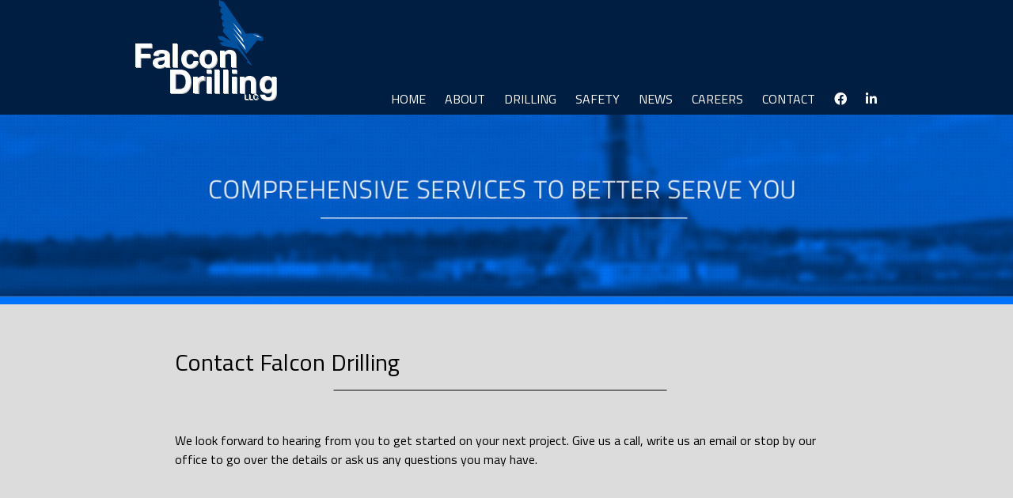

--- FILE ---
content_type: text/html; charset=UTF-8
request_url: http://www.falcondrilling.com/contact-falcon-drilling/
body_size: 5726
content:
<!DOCTYPE html>
<!--[if lt IE 7]> <html class="no-js ie6 oldie" lang="en"> <![endif]-->
<!--[if IE 7]>    <html class="no-js ie7 oldie" lang="en"> <![endif]-->
<!--[if IE 8]>    <html class="no-js ie8 oldie" lang="en"> <![endif]-->
<!--[if gt IE 8]><!--> <html class="no-js" lang="en"> <!--<![endif]-->
<head>

		<meta charset="UTF-8">
		<title>  Contact Falcon Drilling : Falcon Drilling</title>

		<link href="//www.google-analytics.com" rel="dns-prefetch">
        <link href="http://www.falcondrilling.com/wp-content/themes/falconwp/img/icons/favicon1.ico" rel="shortcut icon">
        <link href="http://www.falcondrilling.com/wp-content/themes/falconwp/img/icons/touch.png" rel="apple-touch-icon-precomposed">

		<link rel="preconnect" href="https://fonts.googleapis.com">
		<link rel="preconnect" href="https://fonts.gstatic.com" crossorigin>
		<link href="https://fonts.googleapis.com/css2?family=Titillium+Web:wght@300;400;700&display=swap" rel="stylesheet">
		
		<link rel="stylesheet" href="https://cdnjs.cloudflare.com/ajax/libs/font-awesome/6.2.0/css/all.min.css" integrity="sha512-xh6O/CkQoPOWDdYTDqeRdPCVd1SpvCA9XXcUnZS2FmJNp1coAFzvtCN9BmamE+4aHK8yyUHUSCcJHgXloTyT2A==" crossorigin="anonymous" referrerpolicy="no-referrer" />

		<meta http-equiv="X-UA-Compatible" content="IE=edge,chrome=1">
		<meta name="viewport" content="width=520">
		<meta name="description" content="A premier oil and gas drilling company serving the Northeast US">
		
		<link href="//maxcdn.bootstrapcdn.com/font-awesome/4.1.0/css/font-awesome.min.css" rel="stylesheet">

		
		
<!-- include jQuery library -->
<script type="text/javascript" src="http://ajax.googleapis.com/ajax/libs/jquery/1.5/jquery.min.js"></script>
<!-- include Cycle plugin -->
<script type="text/javascript" src="http://malsup.github.com/jquery.cycle.all.js"></script>

<link href="http://www.falcondrilling.com/wp-content/themes/falconwp/skeleton.css"  rel="stylesheet" type="text/css">
		<meta name='robots' content='max-image-preview:large' />
<link rel="alternate" title="oEmbed (JSON)" type="application/json+oembed" href="http://www.falcondrilling.com/wp-json/oembed/1.0/embed?url=http%3A%2F%2Fwww.falcondrilling.com%2Fcontact-falcon-drilling%2F" />
<link rel="alternate" title="oEmbed (XML)" type="text/xml+oembed" href="http://www.falcondrilling.com/wp-json/oembed/1.0/embed?url=http%3A%2F%2Fwww.falcondrilling.com%2Fcontact-falcon-drilling%2F&#038;format=xml" />
<style id='wp-img-auto-sizes-contain-inline-css' type='text/css'>
img:is([sizes=auto i],[sizes^="auto," i]){contain-intrinsic-size:3000px 1500px}
/*# sourceURL=wp-img-auto-sizes-contain-inline-css */
</style>
<style id='wp-emoji-styles-inline-css' type='text/css'>

	img.wp-smiley, img.emoji {
		display: inline !important;
		border: none !important;
		box-shadow: none !important;
		height: 1em !important;
		width: 1em !important;
		margin: 0 0.07em !important;
		vertical-align: -0.1em !important;
		background: none !important;
		padding: 0 !important;
	}
/*# sourceURL=wp-emoji-styles-inline-css */
</style>
<link rel='stylesheet' id='responsive-lightbox-swipebox-css' href='http://www.falcondrilling.com/wp-content/plugins/responsive-lightbox/assets/swipebox/swipebox.min.css?ver=1.5.2' media='all' />
<link rel='stylesheet' id='normalize-css' href='http://www.falcondrilling.com/wp-content/themes/falconwp/normalize.css?ver=1.0' media='all' />
<link rel='stylesheet' id='html5blank-css' href='http://www.falcondrilling.com/wp-content/themes/falconwp/style.css?ver=1.0' media='all' />
<link rel='stylesheet' id='wp-pagenavi-css' href='http://www.falcondrilling.com/wp-content/plugins/wp-pagenavi/pagenavi-css.css?ver=2.70' media='all' />
<script type="text/javascript" src="http://www.falcondrilling.com/wp-content/themes/falconwp/js/lib/conditionizr-4.3.0.min.js?ver=4.3.0" id="conditionizr-js"></script>
<script type="text/javascript" src="http://www.falcondrilling.com/wp-content/themes/falconwp/js/lib/modernizr-2.7.1.min.js?ver=2.7.1" id="modernizr-js"></script>
<script type="text/javascript" src="http://www.falcondrilling.com/wp-includes/js/jquery/jquery.min.js?ver=3.7.1" id="jquery-core-js"></script>
<script type="text/javascript" src="http://www.falcondrilling.com/wp-includes/js/jquery/jquery-migrate.min.js?ver=3.4.1" id="jquery-migrate-js"></script>
<script type="text/javascript" src="http://www.falcondrilling.com/wp-content/themes/falconwp/js/scripts.js?ver=1.0.0" id="html5blankscripts-js"></script>
<script type="text/javascript" src="http://www.falcondrilling.com/wp-content/plugins/responsive-lightbox/assets/dompurify/purify.min.js?ver=3.1.7" id="dompurify-js"></script>
<script type="text/javascript" id="responsive-lightbox-sanitizer-js-before">
/* <![CDATA[ */
window.RLG = window.RLG || {}; window.RLG.sanitizeAllowedHosts = ["youtube.com","www.youtube.com","youtu.be","vimeo.com","player.vimeo.com"];
//# sourceURL=responsive-lightbox-sanitizer-js-before
/* ]]> */
</script>
<script type="text/javascript" src="http://www.falcondrilling.com/wp-content/plugins/responsive-lightbox/js/sanitizer.js?ver=2.6.0" id="responsive-lightbox-sanitizer-js"></script>
<script type="text/javascript" src="http://www.falcondrilling.com/wp-content/plugins/responsive-lightbox/assets/swipebox/jquery.swipebox.min.js?ver=1.5.2" id="responsive-lightbox-swipebox-js"></script>
<script type="text/javascript" src="http://www.falcondrilling.com/wp-includes/js/underscore.min.js?ver=1.13.7" id="underscore-js"></script>
<script type="text/javascript" src="http://www.falcondrilling.com/wp-content/plugins/responsive-lightbox/assets/infinitescroll/infinite-scroll.pkgd.min.js?ver=4.0.1" id="responsive-lightbox-infinite-scroll-js"></script>
<script type="text/javascript" id="responsive-lightbox-js-before">
/* <![CDATA[ */
var rlArgs = {"script":"swipebox","selector":"lightbox","customEvents":"","activeGalleries":true,"animation":true,"hideCloseButtonOnMobile":false,"removeBarsOnMobile":false,"hideBars":true,"hideBarsDelay":5000,"videoMaxWidth":1080,"useSVG":true,"loopAtEnd":false,"woocommerce_gallery":false,"ajaxurl":"http:\/\/www.falcondrilling.com\/wp-admin\/admin-ajax.php","nonce":"681a442421","preview":false,"postId":15,"scriptExtension":false};

//# sourceURL=responsive-lightbox-js-before
/* ]]> */
</script>
<script type="text/javascript" src="http://www.falcondrilling.com/wp-content/plugins/responsive-lightbox/js/front.js?ver=2.6.0" id="responsive-lightbox-js"></script>
<link rel="https://api.w.org/" href="http://www.falcondrilling.com/wp-json/" /><link rel="alternate" title="JSON" type="application/json" href="http://www.falcondrilling.com/wp-json/wp/v2/pages/15" />		<script>
        // conditionizr.com
        // configure environment tests
        conditionizr.config({
            assets: 'http://www.falcondrilling.com/wp-content/themes/falconwp',
            tests: {}
        });
        </script>
        
<!--[if IE 8]>
<link href="http://www.falcondrilling.com/wp-content/themes/falconwp/ie8.css"  rel="stylesheet" type="text/css">
<![endif]-->
<!--[if lt IE 9]>
		<script src="http://html5shim.googlecode.com/svn/trunk/html5.js"></script>
	<![endif]-->

	</head>
	<body class="wp-singular page-template page-template-page-contact page-template-page-contact-php page page-id-15 wp-theme-falconwp metaslider-plugin contact-falcon-drilling">

		<!-- wrapper -->

			<div id="container">
			<!-- header -->
			<div class="sixteen columns header">

					<!-- logo -->
					<div class="four columns logo">
						<a href="http://www.falcondrilling.com">
							<img border="0" src="http://www.falcondrilling.com/wp-content/themes/falconwp/img/logo2015.png" alt="Logo" class="logo-img">
						</a>
					</div>
					<!-- /logo -->

					<!-- nav -->
					<div class="eight columns nav">
						<div class="item" onmouseover="this.className='over'" onmouseout="this.className='item'" onclick="window.location.href='http://www.falcondrilling.com/'">HOME</div>
						<div class="item" onmouseover="this.className='over'" onmouseout="this.className='item'" onclick="window.location.href='/about-falcon-drilling/'">ABOUT</div>
						<div class="item" onmouseover="this.className='over'" onmouseout="this.className='item'" onclick="window.location.href='/drilling-services/'">DRILLING</div>
						<div class="item" onmouseover="this.className='over'" onmouseout="this.className='item'" onclick="window.location.href='/safety-at-falcon/'">SAFETY</div>
						<div class="item" onmouseover="this.className='over'" onmouseout="this.className='item'" onclick="window.location.href='/news/'">NEWS</div>
						<div class="item" onmouseover="this.className='over'" onmouseout="this.className='item'" onclick="window.location.href='/careers-at-falcon/'">CAREERS</div>
						<div class="item" onmouseover="this.className='over'" onmouseout="this.className='item'" onclick="window.location.href='/contact-falcon-drilling/'">CONTACT</div>
						<div class="item" onmouseover="this.className='over'" onmouseout="this.className='item'" onclick="window.location.href='https://www.facebook.com/falcon.drilling.16/'"><i class="fa-brands fa-facebook"></i></div>
						<div class="item" onmouseover="this.className='over'" onmouseout="this.className='item'" onclick="window.location.href='https://www.linkedin.com/company/falcon-drilling-llc'"><i class="fa-brands fa-linkedin"></i></div>
						
						<div style="clear:both;"></div>
					</div>
					<!-- /nav -->

			</div>
			<div style="clear:both;"></div>
			<!-- /header -->
</div></div>
</div>
	<div id="smbg">
		<div id="submain">
			<img border="0" src="http://www.falcondrilling.com/wp-content/themes/falconwp/img/contactmain.jpg">
		</div>
	</div>
	</div>
<div id="subgray2">
	<div id="container">
		<div class="textportion">
					<h2>Contact Falcon Drilling</h2>
			<img border="0" src="http://www.falcondrilling.com/wp-content/themes/falconwp/img/blackbar.jpg"><br><br>

		<p>We look forward to hearing from you to get started on your next project. Give us a call, write us an email or stop by our office to go over the details or ask us any questions you may have.</p>
		</div>
	</div>
</div>
<div id="subcontentbg">
	<div id="container" style="text-align:center;">


		<h4>Headquarters - Carnegie, Pa.</h4>
		<div class="contl-addy">
		102 Broadway Street, Suite 300<br>
		Carnegie, PA 15106
		</div>
		(p): 412-505-8135<br>
		(f): 412-489-5881<br>
	

		<div style="clear:both;"></div>
	</div>
</div>
<div id="contblue">
	<div id="container">
		<div class="werelocated">
			We provide services to<br>
			Pennsylvania, Ohio & West Virginia.
		</div>
		<div class="locatedmap">
		<img border="0" src="http://www.falcondrilling.com/wp-content/themes/falconwp/img/contact-map-graphic.png">
		</div>
	</div>
</div>
<div id="subcontentbg-contact">
	<div id="container" class="contactform-container"><a name="form"></a>
	<!--<img class="yours" border="0" src="http://www.falcondrilling.com/wp-content/themes/falconwp/img/want-to-talk.png"><br><br>-->
		<div>
			<h3>Request Info Form</h3>
			<script type="text/javascript" src="http://form.jotformpro.com/jsform/42804687123961"></script>
		</div>
		<div>
			<h3>Vendor Form</h3>
			<script type="text/javascript" src="https://form.jotform.com/jsform/70476163621151"></script>
		</div>
	</div>
</div>	



<div id="footerbg">
	<div id="container">
			<footer class="footer" role="contentinfo">
				<div class="logo">
					<img src="http://www.falcondrilling.com/wp-content/themes/falconwp/img/footer-logo-dos2015.png">
					<div class="siteby" style="clear:both;">Site handcrafted by <a href="http://www.thestickco.com/" target="_new">The STICK Co.</a></div>
				</div>
				<div class="footerright">
				<h2>Contact Us.</h2>
				<img src="http://www.falcondrilling.com/wp-content/themes/falconwp/img/dotted.jpg"><br>
						
				<h5>Carnegie, PA Office</h5>
				102 Broadway Street, Suite 300<br>
				Carnegie, PA 15106<br><br>
				(p) 412-505-8135 <span class="blue">&nbsp;&nbsp;//&nbsp;&nbsp;</span> (f) 412.489.5881<br>
				<a class="footer-social" target="_blank" href="https://www.facebook.com/falcon.drilling.16/"><i class="fa-brands fa-facebook"></i></a>
				<a class="footer-social" target="_blank" href="https://www.linkedin.com/company/falcon-drilling-llc"><i class="fa-brands fa-linkedin"></i></a>
			
				</div>
			<div class="clearcontact"></div>

			</footer>
	</div>

</div>

		<script type="speculationrules">
{"prefetch":[{"source":"document","where":{"and":[{"href_matches":"/*"},{"not":{"href_matches":["/wp-*.php","/wp-admin/*","/wp-content/uploads/*","/wp-content/*","/wp-content/plugins/*","/wp-content/themes/falconwp/*","/*\\?(.+)"]}},{"not":{"selector_matches":"a[rel~=\"nofollow\"]"}},{"not":{"selector_matches":".no-prefetch, .no-prefetch a"}}]},"eagerness":"conservative"}]}
</script>
<script id="wp-emoji-settings" type="application/json">
{"baseUrl":"https://s.w.org/images/core/emoji/17.0.2/72x72/","ext":".png","svgUrl":"https://s.w.org/images/core/emoji/17.0.2/svg/","svgExt":".svg","source":{"concatemoji":"http://www.falcondrilling.com/wp-includes/js/wp-emoji-release.min.js?ver=6.9"}}
</script>
<script type="module">
/* <![CDATA[ */
/*! This file is auto-generated */
const a=JSON.parse(document.getElementById("wp-emoji-settings").textContent),o=(window._wpemojiSettings=a,"wpEmojiSettingsSupports"),s=["flag","emoji"];function i(e){try{var t={supportTests:e,timestamp:(new Date).valueOf()};sessionStorage.setItem(o,JSON.stringify(t))}catch(e){}}function c(e,t,n){e.clearRect(0,0,e.canvas.width,e.canvas.height),e.fillText(t,0,0);t=new Uint32Array(e.getImageData(0,0,e.canvas.width,e.canvas.height).data);e.clearRect(0,0,e.canvas.width,e.canvas.height),e.fillText(n,0,0);const a=new Uint32Array(e.getImageData(0,0,e.canvas.width,e.canvas.height).data);return t.every((e,t)=>e===a[t])}function p(e,t){e.clearRect(0,0,e.canvas.width,e.canvas.height),e.fillText(t,0,0);var n=e.getImageData(16,16,1,1);for(let e=0;e<n.data.length;e++)if(0!==n.data[e])return!1;return!0}function u(e,t,n,a){switch(t){case"flag":return n(e,"\ud83c\udff3\ufe0f\u200d\u26a7\ufe0f","\ud83c\udff3\ufe0f\u200b\u26a7\ufe0f")?!1:!n(e,"\ud83c\udde8\ud83c\uddf6","\ud83c\udde8\u200b\ud83c\uddf6")&&!n(e,"\ud83c\udff4\udb40\udc67\udb40\udc62\udb40\udc65\udb40\udc6e\udb40\udc67\udb40\udc7f","\ud83c\udff4\u200b\udb40\udc67\u200b\udb40\udc62\u200b\udb40\udc65\u200b\udb40\udc6e\u200b\udb40\udc67\u200b\udb40\udc7f");case"emoji":return!a(e,"\ud83e\u1fac8")}return!1}function f(e,t,n,a){let r;const o=(r="undefined"!=typeof WorkerGlobalScope&&self instanceof WorkerGlobalScope?new OffscreenCanvas(300,150):document.createElement("canvas")).getContext("2d",{willReadFrequently:!0}),s=(o.textBaseline="top",o.font="600 32px Arial",{});return e.forEach(e=>{s[e]=t(o,e,n,a)}),s}function r(e){var t=document.createElement("script");t.src=e,t.defer=!0,document.head.appendChild(t)}a.supports={everything:!0,everythingExceptFlag:!0},new Promise(t=>{let n=function(){try{var e=JSON.parse(sessionStorage.getItem(o));if("object"==typeof e&&"number"==typeof e.timestamp&&(new Date).valueOf()<e.timestamp+604800&&"object"==typeof e.supportTests)return e.supportTests}catch(e){}return null}();if(!n){if("undefined"!=typeof Worker&&"undefined"!=typeof OffscreenCanvas&&"undefined"!=typeof URL&&URL.createObjectURL&&"undefined"!=typeof Blob)try{var e="postMessage("+f.toString()+"("+[JSON.stringify(s),u.toString(),c.toString(),p.toString()].join(",")+"));",a=new Blob([e],{type:"text/javascript"});const r=new Worker(URL.createObjectURL(a),{name:"wpTestEmojiSupports"});return void(r.onmessage=e=>{i(n=e.data),r.terminate(),t(n)})}catch(e){}i(n=f(s,u,c,p))}t(n)}).then(e=>{for(const n in e)a.supports[n]=e[n],a.supports.everything=a.supports.everything&&a.supports[n],"flag"!==n&&(a.supports.everythingExceptFlag=a.supports.everythingExceptFlag&&a.supports[n]);var t;a.supports.everythingExceptFlag=a.supports.everythingExceptFlag&&!a.supports.flag,a.supports.everything||((t=a.source||{}).concatemoji?r(t.concatemoji):t.wpemoji&&t.twemoji&&(r(t.twemoji),r(t.wpemoji)))});
//# sourceURL=http://www.falcondrilling.com/wp-includes/js/wp-emoji-loader.min.js
/* ]]> */
</script>
		
		<script src="https://cdnjs.cloudflare.com/ajax/libs/jquery.matchHeight/0.7.2/jquery.matchHeight-min.js" integrity="sha512-/bOVV1DV1AQXcypckRwsR9ThoCj7FqTV2/0Bm79bL3YSyLkVideFLE3MIZkq1u5t28ke1c0n31WYCOrO01dsUg==" crossorigin="anonymous" referrerpolicy="no-referrer"></script>

		<!-- analytics -->
<script>
  (function(i,s,o,g,r,a,m){i['GoogleAnalyticsObject']=r;i[r]=i[r]||function(){
  (i[r].q=i[r].q||[]).push(arguments)},i[r].l=1*new Date();a=s.createElement(o),
  m=s.getElementsByTagName(o)[0];a.async=1;a.src=g;m.parentNode.insertBefore(a,m)
  })(window,document,'script','//www.google-analytics.com/analytics.js','ga');

  ga('create', 'UA-28091958-8', 'auto');
  ga('send', 'pageview');

</script>

	</body>
</html>


--- FILE ---
content_type: text/css
request_url: http://www.falcondrilling.com/wp-content/themes/falconwp/style.css?ver=1.0
body_size: 6373
content:
body {
	font-family: 'Titillium Web', sans-serif;
	font-size:16px;
	color:#000;text-align:center;
	background-color:#001e41;}

* {text-align:left;}


/* clear */
.clear:before,
.clear:after {
    content:' ';
    display:table;
}

.clear:after {
    clear:both;
}
.clear {
    *zoom:1;
}
img {
	max-width:100%;
	vertical-align:bottom;
}
a {
	color:#444;
	text-decoration:none;
}
a:hover {
	color:#444;
}
a:focus {
	outline:0;
}
a:hover,
a:active {
	outline:0;
}
input:focus {
	outline:0;
	border:1px solid #04A4CC;
}

/*------------------------------------*\
    STRUCTURE
\*------------------------------------*/


#container {	margin:0 auto;width:960px;}

#slides {max-width:1280px;width:100%;margin:0 auto;}
#slider {width:100%;height:auto;margin:0 auto;}

#slider img {width:100%;max-width:1280px;}

#submain {max-width:1400px;margin:0 auto;}
#smbg {width:100%;background-color:#0073fa;}

/* header */
.header {
height:145px;
}

.cleartop {clear:right;width:100px;height:35px;}
#toplinks {float:right;margin-top:14px;line-height:55px;font-size:20px;font-weight:bold;height:55px;}
#toplinks a {color:#0073fa;}
#toplinks a:hover {color:#fff;}


#container .safel {float:left;width:27%;height:auto;}
#container .safer {float:right; width:70%;margin-top:32px;}

.graypattern {width:100%;background:url('/~falcon/wp-content/themes/falconwp/img/graypattern.jpg');height:133px;text-align:center;font-weight:400;font-size:36px;line-height:56px;padding:56px 0px 56px 0px;}

#subgray {width:100%;background-color:#e7e7e7;height:85px;}
#subgray2 {width:100%;background-color:#dcdcdc;padding-top:50px;padding-bottom:50px;}
#subgray2 .textportion {margin-left:61px;width:820px;max-width:100%;text-align:center;}

#bluebg-home {width:100%;background:url('/~falcon/wp-content/themes/falconwp/img/bluebg.jpg');padding-top:67px;padding-bottom:90px;color:#fff;}

.textportion h2 {
	font-size: 30px;
	font-weight: 400;
	}
	
.review-our {
	width: 100%;
	text-align: center;
	background-color: white;
	}
	
.review-our img {
	max-width: 100%;
	position: relative;
	top: -35px;
	}
	
.available-positions {
	width:100%;
	margin:0 auto;
	font-size:14px;
	margin-bottom:8px;
	}

.position-top {
	float:left;
	background-color:white;
	padding:1% 2% 1% 2%;
	height: 30px;
	}	
	
.position-img-top {
	float:left;
	background-color:white;
	padding:1% 2% 1% 2%;
	height: 30px;	
	}	
	
	
.position {
	float: left;
	background-color: #dcdcdc;
	padding: 1% 2% 1% 2%;
	height: 20px;
	overflow: hidden;
	margin-bottom: 24px;
	}

.position-img {
	width: 18%;
	float: left;
	background-color: white;
	padding: 0% 2% 2% 2%;
	text-align: center;
	height: 20px;
	overflow: hidden;
	margin-bottom: 24px;
	}
	
.position-img img {
	max-width: none;
	}	
	
.position-img img:hover {
	opacity: 0.8;
	}

	

	


/* Here */
	
.careers-before-table { 
	width: 54%;
	float: left;
	margin-left: 23%;
	text-align: center;
	margin-bottom: 76px;
	background-color: white;
	}
	
.hiring-heroes {
	width: 23%;
	float: right;
	margin-top: -68px;
	text-align: right;
	padding-left: 0%;
	}
	
.hiring-heroes img  {
	max-width: 100%;
	}	
	
	

/*------------------------------------*\
    Safety Page Table
\*------------------------------------*/

.safety-table .tg2  {border-collapse:collapse;border-spacing:0;margin:0px auto;text-align:center;font-weight:normal;}
.safety-table .tg2 td{padding:10px;border-width:0px;overflow:hidden;word-break:normal;text-align:center;font-weight:normal;}
.safety-table .tg2 th{padding:10px;border-width:0px;overflow:hidden;word-break:normal;text-align:center;font-weight:normal;}
.safety-table .tg2 .tg-qp8u {text-align:center;font-weight:normal;}
.safety-table .tg2 .tg-uehc {background-image:url('img/table-bg-dark.png');}
.safety-table th {font-weight:normal;}
.tg-uehc {background-image:url('img/table-bg-dark.png');padding:10px;width:33.333%;}
.tg-qp8u {padding:10px;width:33.333%;}

.general-safety-practices {
	width: 60%;
	margin: 0 auto;
	padding: 28px 0px 28px 0px;
	font-size: 26px;
	color: white;
	border: 1px solid white;
	margin-bottom: 30px;
	text-align: center;
	}
	
.safety-paragraph {
	width: 84%;
	color: white;
	padding: 20px 0px 20px 0px;
	margin: 10px auto 30px auto;
	}

#subgray2 h2 {margin:0;padding:0;}	

#aboutsubnav {
	width: 100%;
	background-image: url('img/subgrayback.png');
	text-align: center;
	padding-top: 12px;
	padding-bottom: 12px;
	}

#aboutsubnav img {
	margin: 0 auto;
	display: block;
	clear: both;
	}

.about-wwd-left {
	width: 64%;
	float: left;
	text-align: left;
	padding-right: 4%;
	}

.about-wwd-right {
	width: 32%;
	float: left;
	}
	
.wwd-equipment {
	width: 100%;
	padding-top: 112.79069%;
	background-image: url('img/wwd-equipment.png');
	margin: 0 auto;
	max-width: 258px;
	max-height: 291px;
	background-size: contain;
	background-repeat: no-repeat;
	background-position: center center;
	}


	
.100 {
	width: 100%;
	text-align: center;
	}
	
.100 img {	
	max-width: 100%;
	}
	
.aboutsubnavlink {
	margin: 0px 20px 0px 20px;
	font-size: 18px;
	}

.learn-more-button {
	width: 199px;
	height: 39px;
	margin-top: 36px;
	}
	
.learn-more-button:hover {
	opacity: 0.8;
	}	
	
#midbuttons {position:relative;width:960px;height:150px;margin-top:-75px;z-index:5}

#lightblue-2 {
	width:100%;
	background:url('/~falcon/wp-content/themes/falconwp/img/lightblue.jpg');
	padding-top:15px;
	padding-bottom:60px;
	height: auto;
}

.leaderbox {
    width: 23%;
	margin: 0 0.5% 20px;
    vertical-align: top;
    height: auto;
    background: url(/~falcon/wp-content/themes/falconwp/img/dark-blue-bg.png);
    float: none;
    display: inline-block;
    background-size: cover;
    background-position: center center;
    overflow: hidden;
    color: white;
    transition: all 0.25s ease-in-out;
    -webkit-transition: all 0.25s ease-in-out;
    -moz-transition: all 0.25s ease-in-out;
    -o-transition: all 0.25s ease-in-out;
}
	
.leaderbox:hover {
	background: #007afb;
	transition: all 0.25s ease-in-out;
	-webkit-transition: all 0.25s ease-in-out;
	-moz-transition: all 0.25s ease-in-out;
	-o-transition: all 0.25s ease-in-out;	
	}
	
.leaderbox-text {
	width: 100%;
	padding: 0%;
	}
	
.leaderbox-text p {
	text-align: left;
	font-size: 13px;
	line-height: 16px;
	}
	
.leaderbox-headshot {
	width: 100%;
	padding-top: 90.06211%;
	background-color: #007afb;
	background-size: cover;
	background-position: center center;
	}
	
.leaderbox-header {
	width: 100%;
	background-color: #004080;
	padding-top: 10px;
	padding-bottom: 10px;
	}
	
.leaderbox-header h4 {	
	font-size: 20px;
	font-weight: 400;
	margin: 0px;
	}

.leaderbox-header h5 {	
	font-size: 16px;
	font-weight: 300;
	margin: 0px;
	}
	
.leaderbox-bio {
	width: 92%;
	padding: 2% 4% 4% 4%;
	min-height: 515px;
	}

/*	
.over-leader-box {
	width: 94%;
	height: 320px;
	background-image: url('img/over-leader-back.png');
	color: white;
	text-align: center;
	position: relative;
	top: 250px;
	padding-left: 3%;
	padding-right: 3%;
	-webkit-transition: all .45s linear;
	-moz-transition: all .45s linear;
	-ms-transition: all .45s linear;
	-o-transition: all .45s linear;
	transition: all .45s linear;	
	}
	
.over-leader-box:hover {
	top: 0px;
	-webkit-transition: all .45s linear;
	-moz-transition: all .45s linear;
	-ms-transition: all .45s linear;
	-o-transition: all .45s linear;
	transition: all .45s linear;	
	}
	
.over-leader-box h4 {
	margin-top: 0px;
	margin-bottom: 0px;
	font-size: 20px;
	}
	
.over-leader-box p {
	margin-top: 2px;
	margin-bottom: 2px;
	}
*/

.contactform-container{
	font-size: 0;
	vertical-align: top;
}
.contactform-container > div{
	display: inline-block;
	zoom:1;
	*display: inline;
	font-size: 16px;
	width: 50%;
	vertical-align:top;
}
#contentbg {width:100%;background:url('/~falcon/wp-content/themes/falconwp/img/contentbg.png');position:relative;z-index:1;margin-top:-75px;padding-top:150px;padding-bottom:115px;text-align:left;}
#contentbg-home {width:100%;background:url('/~falcon/wp-content/themes/falconwp/img/contentbg.png');position:relative;z-index:1;text-align:left;margin-top:-75px;padding-top:150px;padding-bottom:115px;}

#subcontentbg {width:100%;background:url('/~falcon/wp-content/themes/falconwp/img/contentbg.png');padding-top:60px;padding-bottom:60px;text-align:center;}

#subcontentbg {width:100%;background:url('/~falcon/wp-content/themes/falconwp/img/contentbg.png');padding-top:60px;padding-bottom:60px;text-align:center;}
	#subcontentbg-abt-wwd {width:100%;background:url('/~falcon/wp-content/themes/falconwp/img/contentbg.png');padding-top:60px;padding-bottom:60px;text-align:center;}
	#subcontentbg-careers {width:100%;background:url('/~falcon/wp-content/themes/falconwp/img/contentbg.png');padding-top:60px;padding-bottom:60px;text-align:center;padding-top:1px;height:200px}
	#subcontentbg-contact {width:100%;background:url('/~falcon/wp-content/themes/falconwp/img/contentbg.png');padding-top:60px;padding-bottom:60px;text-align:center;}
	
#subcontentbg .policies {width:70%; float:left;}
	.policies-image-mobile {display:none;}
#subcontentbg .notepad {width:30%; float:right;}
.poltext {width:70%; margin-left:60px;}

.mobile-safety-practices {width:100%;display:none;}
.mobile-safety-practices ul {padding:0px;}
.mobile-safety-practices ul li {list-style:none;padding:0px;margin-bottom:6px;}
.msp-1 {width:50%;float:left;}
.msp-2 {width:50%;float:left;}



#subcontentbg .drillleft {width:48%;float:left;}
#subcontentbg .drillright {width:48%;float:right;text-align:left;}

#schramm {display:block;}
#gefco {display:none;}
#cowan {display:none;}
.slider21 {width:100%;}
 .thetable {width:100%;text-align:left;font-size:14px;}
 
 .thetable table {border:0;}
 .thetable th {border:0;font-weight:bold;padding-bottom:8px;}
 .thetable tr {border:0;}
 .thetable td {border:0;padding:6px 0px 6px 6px;}
.odd {background-color:#dcdcdc;}

 .theothertable table {border:0;text-align:center;margin-bottom:60px;}
 .theothertable th {border:0;text-align:center;}
 .theothertable tr {border:0;text-align:center;}
 .theothertable td {border:0;text-align:center;}
 
#lightblue {width:100%;background:url('/~falcon/wp-content/themes/falconwp/img/lightblue.jpg');padding-top:15px;padding-bottom:30px;height:400px;}

#contentbg-home .homeleft {float:left;width:48%;}
	#contentbg-home .homeleft p {font-size: 16px; line-height: 20px;}
	#contentbg-home .homeleft h2 {font-size: 22px; line-height: 24px;}

#contentbg-home .homeright {float:right;width:44%;}
#contentbg-home .homeright img {margin-top:22px;}

#locbg {width:100%;background-color:#013b7f;}
#locpic {
	width: 100%;
	max-width: 1400px;
	height: 536px;
	margin: 0 auto;
	background:url('/~falcon/wp-content/themes/falconwp/img/locpic.jpg');
	background-size: cover;
	background-position: center center;
	}

#drilllocpic {
	width:100%;
	padding-top:48.92857%;
	margin:0 auto;
	background:url('/~falcon/wp-content/themes/falconwp/img/drilllocpic-new.png');
	background-size: cover;
	background-position: center center;
	}


#bluebg-2 {width:100%;background:url('/~falcon/wp-content/themes/falconwp/img/bluebg.jpg');padding-top:67px;padding-bottom:90px;color:#fff;}

#intouch {position:relative;margin-top:-29px;z-index:4;text-align:left;}

#bottomslide {position:relative;z-index:0;width:960px;height:330px;}


#contblue {width:100%;height:367px;background-position:top center;background:url('/~falcon/wp-content/themes/falconwp/img/bluecontbg.jpg') no-repeat;background-color:#00326e;}

#contl {width:48%;float:left;text-align:center;margin:0 auto;}

#contl h4 {
	font-size:22px;
	color: #0073fa;
	margin-top: 0px;
	margin-bottom: 16px;
	font-weight: 400;
	}
	
.contl-addy {
	margin-bottom: 8px;
	}
	
.werelocated {
	width: 56%;
	color: white;
	float: left;
	margin-top: 13%;
	font-size: 34px;
	margin-left: 2%;
	margin-right: 2%;
	text-align: left;
	line-height: 38px;
	}
	
.locatedmap {
	width: 36%;
	overflow: hidden;
	float: left;
	margin-left: 2%;
	margin-right: 2%;
	}
	
.locatedmap img {	
	max-width: 100%;
	margin-top: 15%;
	}



/* logo */
.logo {
float:left;width:256px;
}
.logo-img {

}
/* nav */
.nav {float:right;height:40px;color:#fff;margin-top:105px;}

.nav .item {float:left;height:40px;line-height:40px;font-size:16px;padding:0 12px;cursor:pointer;}
.over {float:left;height:40px;line-height:40px;font-size:18px;padding:0 20px;cursor:pointer;background:url('/~falcon/wp-content/themes/falconwp/img/navover.png') repeat-x;}

.positions {}
.positions a {text-decoration:none;font-size:16px;font-weight:bold;color:#0073fa;}
.positions a:hover {color:#000;}

.send {width:126px;height:38px;margin-top:21px;float:left;}

.clearcontact {clear:right;width:100px;height:50px;}
.siteby {float:right;text-align:right;margin-right:32px;font-weight:700;}
.siteby a {text-decoration:none;color:#0073fa;}
.siteby a:hover {text-decoration:none;color:#fff;}

/* sidebar */
.sidebar {

}
/* footer */

#formbg {width:100%;background-color:#0073fa;height:50px;margin-top:-21px;}
#bottomform {width:960px;height:72px;}

#bottomform .boxes {margin-top:17px;width:178px;height:38px;float:left;line-height:38px;font-size:17px;margin-right:12px;}

#footerbg {width:100%;background-color:#000;}
.footer {width:100%;height:270px;color:#fff;text-align:left;

}
.footer .logo {float:left;width:282px;height:236px;}
.footer .footerright {float:right;width:640px;margin-top:26px;}

.footer h2 {color:#fff;margin:0;padding:0;}

.footer .le {float:left;width:315px;}
.footer .ri {float:left;width:315px;}

.footer .blue {
	color: #0073fa;
	}

.footer h5 {
	color: #0073fa;
	margin-top: 0px;
	margin-bottom: 4px;
	font-size: 18px;
	font-weight: 400;
	}	

.hiring-event {
	border-top: 12px solid #085396;
	border-bottom: 12px solid #085396;
	background-color: white;
	padding: 20px 0 20px;
	text-align: center;
}

a.footer-social {
	margin-top: 4px;
	color: white;
	font-size: 24px;
	margin-right: 12px;
	display: inline-block;
}

a.footer-social:hover {
	color: #0073fa;
}

.safety-icons {
	padding-top: 5%;
	padding-bottom: 5%;
	background-color: #001e41;
	text-align: center;
}

.injury-stats-section {
	background-color: #202020;
	padding-top: 5%;
	padding-bottom: 5%;
	text-align: center;
}

.s-icon {
	width: auto;
	padding: 0 2%;
	margin: 1rem 0;
	display: inline-block;
}

.s-icon img {
	max-height: 72px;
}

.injury-stats {
	text-align: center;
}

.injury-stats h2 {
	color: #0073fa;
	text-align: center;
	font-size: 46px;
	text-transform: uppercase;
	margin-top: 0;
}

.injury-stats h5 {
	color: #8b8b8b;
	margin-top: 0;
	margin-bottom: 0;
	text-align: center;
	font-size: 22px;
}

.injury-stats h3 {
	color: white;
	font-size: 70px;
	margin-top: 0;
	margin-bottom: 0;
	text-align: center;
}

.i-stat {
	width: 33.333333%;
	float: left;
	text-align: center;
	padding: 0 4%;
	box-sizing: border-box;
}



/* Style the tab */
.tab {
    overflow: hidden;
    border: 0;
    background-color: #001e41;
}

/* Style the buttons that are used to open the tab content */
.tab button {
	background-color: inherit;
	float: left;
	border: none;
	outline: none;
	cursor: pointer;
	padding: 14px 16px;
	transition: 0.3s;
	width: 20%;
}

/* Change background color of buttons on hover */
.tab button:hover {
  background-color: #ddd;
}

/* Create an active/current tablink class */
.tab button.active {
    background-color: #000915;
}

.tab button:hover {
    background-color: #000915;
}

/* Style the tab content */
.tabcontent {
	display: none;
	padding: 24px 20px;
	border: 1px solid #ccc;
	border-top: none;
	background-color: white;
}

.tabcontent {
  animation: fadeEffect 0.25s; /* Fading effect takes 1 second */
}

/* Go from zero to full opacity */
@keyframes fadeEffect {
  from {opacity: 0;}
  to {opacity: 1;}
}

.new-rig-tabs {
	background-color: white;
	padding-top: 60px;
	padding-bottom: 60px;
}

.slant-box {
	padding: 10% 5%;
	background-color: black;
	-moz-transform: skew(7.5deg, 0deg); -webkit-transform: skew(7.5deg, 0deg); -o-transform: skew(7.5deg, 0deg); -ms-transform: skew(7.5deg, 0deg); transform: skew(7.5deg, 0deg); 
	border-bottom: 8px solid white;
}

.slant-box img {
	max-width: 90%;
	-moz-transform: skew(-7.5deg, 0deg); -webkit-transform: skew(-7.5deg, 0deg); -o-transform: skew(-7.5deg, 0deg); -ms-transform: skew(-7.5deg, 0deg); transform: skew(-7.5deg, 0deg); 
}

.tab button.active .slant-box, .tab button:hover .slant-box {
    border-bottom: 8px solid #0073fa;
}

.tab button.active h5, .tab button:hover h5 {
    color: #0073fa;
}

.tabcontent .drillleft {
	width: 48%;
	float: left;
}

.tabcontent .drillright {
    width: 48%;
    float: right;
    text-align: left;
}



.tablinks h5 {
	margin-top: 4px;
	margin-bottom: 0;
	color: white;
	font-family: 'Titillium Web', sans-serif;
	font-size: 16px;
	font-weight: normal;
	color: white;
}

.nb-featured {
	width: 100%;
	padding-top: 74%;
	background-size: cover;
	background-position: center center;
}

.news-box {
	width: 46%;
	margin-left: 2%;
	margin-right: 2%;
	margin-bottom: 2rem;
	background-color: #0c77f6;
	box-shadow: 0.5rem 0.5rem 1rem #00000038;
	float: left;
	transition: all 0.25s ease; -webkit-transition: all 0.25s ease; -moz-transition: all 0.25s ease; -o-transition: all 0.25s ease;
}

.news-box:hover {
	background-color: #123867;
	transition: all 0.25s ease; -webkit-transition: all 0.25s ease; -moz-transition: all 0.25s ease; -o-transition: all 0.25s ease;
}

.news-box:hover .readmore {
	background-color: white;
	color: #123867;
	font-weight: 700;
	transition: all 0.25s ease; -webkit-transition: all 0.25s ease; -moz-transition: all 0.25s ease; -o-transition: all 0.25s ease;
}

.nb-text {
	padding: 20px 60px 40px 20px;
	position: relative;
}

.readmore {
	position: absolute;
	padding: 8px 16px;
	right: 0;
	bottom: 0;
	background-color: black;
	color: white;
    font-family: 'Titillium Web', sans-serif;
	font-weight: 400;
	text-transform: uppercase;
	transition: all 0.25s ease; -webkit-transition: all 0.25s ease; -moz-transition: all 0.25s ease; -o-transition: all 0.25s ease;
}

.readmore i {
	margin-left: 8px;
}

.nb-text h2 {
    font-family: 'Titillium Web', sans-serif;
    color: white;
    font-weight: 700;
    font-size: 24px;
    text-transform: uppercase;
    line-height: 1.1;
}

.spacer {
	clear: both;
}

.single-thumber {
	margin-bottom: 2rem;
}

.single-thumber img {
	max-width: 100%;
	display: table;
	margin: 0 auto;
}

.return-to-news {
	margin-top: 4rem;
	text-align: right;
}

.rtn-button {
	font-size: 18px;
	display: table;
	margin: 0 0 0 auto;
    font-family: 'Titillium Web', sans-serif;
    color: white;
    font-weight: 700;
    font-size: 18px;
    text-transform: uppercase;
	padding: 12px 24px;
	background-color: #0a549d;
	transition: all 0.25s ease; -webkit-transition: all 0.25s ease; -moz-transition: all 0.25s ease; -o-transition: all 0.25s ease;
}

.rtn-button:hover {
	background-color: black;
	transition: all 0.25s ease; -webkit-transition: all 0.25s ease; -moz-transition: all 0.25s ease; -o-transition: all 0.25s ease;
}

.rtn-button i {
	margin-right: 8px;
}

table.mce-item-table tr:nth-child(even) {
	background-color: #dcdcdc;
}

.news-button-row {
	margin-top: 2rem;
	text-align: center;
}

.news-button-row button {
    background-color: black;
    color: white;
    border: 2px solid black;
    padding: 0.5rem 2rem;
    font-size: 1.25rem;
    text-transform: uppercase;
    font-weight: 700;
    margin: 0 auto;
    display: table;
}

.news-button-row button:hover {
	background-color: #043d7e;
	border: 2px solid #043d7e;
}

.news-home {
	background-color: gainsboro !important;
	background-image: none !important;
	position: relative;
	padding-top: 6% !important;
}

h2.news-home-h2 {
    margin-bottom: 3.5rem;
    text-align: center;
    font-size: 2.125rem;
    background-color: #053d7d;
    color: white;
    position: absolute;
    left: 50%;
    top: -1rem;
    margin-top: 0;
    z-index: 1;
    width: 60%;
    margin-left: -30%;
}
























	
	
	
/*------------------------------------*\
    PAGES
\*------------------------------------*/



/*------------------------------------*\
    IMAGES
\*------------------------------------*/



/*------------------------------------*\
	TYPOGRAPHY
\*------------------------------------*/

@font-face {
	font-family:'Font-Name';
	src:url('fonts/font-name.eot');
	src:url('fonts/font-name.eot?#iefix') format('embedded-opentype'),
		url('fonts/font-name.woff') format('woff'),
		url('fonts/font-name.ttf') format('truetype'),
		url('fonts/font-name.svg#font-name') format('svg');
    font-weight:normal;
    font-style:normal;
}

/*------------------------------------*\
    RESPONSIVE
\*------------------------------------*/

/* Tablet Portrait size to standard 960 (devices and browsers) */
@media only screen and (max-width: 991px) {
	
.nb-text { padding: 15px 45px 30px 15px; }
.nb-text h2 { font-size: 16px; margin-top: 0; }
.readmore { font-size: 10px; } 	
	
}




/* Tablet Portrait size to standard 960 (devices and browsers) */
@media only screen and (min-width: 768px) and (max-width: 959px) {

.contactform-container > div{ display: inline-block; zoom:1; *display: inline; font-size: 16px; width: 100%; vertical-align:top; }
.nav {margin-right:20px;margin-top:105px;}
.nav .item {float:left;height:40px;line-height:40px;font-size:16px;padding:0 10px;cursor:pointer;}
#container { width:768px; }
#bottomslide {position:relative;z-index:0;width:768px;}
.logo {float:left;width:270px;}
#toplinks {float:right;margin-top:14px;line-height:55px;font-size:20px;font-weight:bold;margin-right:200px;}

#slider img {width:100%;max-width:768px;float:left;}

#midbuttons {position:relative;width:768px;height:100px;margin-top:-75px;z-index:5}
#slider {width:768px;}


.aboutsubnavlink {display:block; clear:both;}

#subcontentbg-contact {width:100%;background:url('/~falcon/wp-content/themes/falconwp/img/contentbg.png');padding-top:24px;padding-bottom:60px;text-align:center;}

.footer .logo {float:left;width:182px;}
.footer .footerright {float:right;width:550px;margin-top:26px;}
.footer .le {float:left;width:220px;}
.footer .mi {float:left;width:0px;}
.footer .ri {float:left;width:250px;}
#footerbg {height: 270px;}
.over {float:left;height:40px;line-height:40px;font-size:16px;font-weight:bold;padding:0 10px;cursor:pointer;background:url('/~falcon/wp-content/themes/falconwp/img/navover.png') repeat-x;}

#subgray2 .textportion {margin-left:31px;width:700px;text-align:center;}
#lightblue-2 {height:810px;}

.available-positions {width: 90%; font-size:12px;}
.careers-before-table {margin-bottom: 20px;}
.position-img img {max-width: 100%;}

#container .safer {float:right; width:70%;margin-top:0px;}
.theothertable {display: none;}
.mobile-safety-practices {display:block;}

#bluebg-2 {height:520px;}
#formbg h1 {font-size:28px;}
		}

/* All Mobile Sizes (devices and browser) */
@media only screen and (max-width: 767px) {	


#container {width:480px;}
#formbg {width:100%;background-color:#0073fa;height:100px;margin-top:-21px;}
.nav {float:right;height:40px;color:#fff;margin-top:32px;}
.logo {width: 110px;}
.header {height:72px;}

.contactform-container > div{
	display: inline-block;
	zoom:1;
	*display: inline;
	font-size: 16px;
	width: 100%;
	vertical-align:top;
}
.nav .item {float:left;height:40px;line-height:40px;font-size:14px;padding:0 5px;cursor:pointer;}
	#container { width:480px; }
		#bottomslide {position:relative;z-index:0;width:480px;}
		.logo {
float:left;width:110px;
}
#toplinks {display:none}

#slider img {width:100%;max-width:480px;float:left;}

#midbuttons {display:none;}

#subcontentbg-contact {width:100%;background:url('/~falcon/wp-content/themes/falconwp/img/contentbg.png');padding-top:12px;padding-bottom:60px;text-align:center;}

.aboutsubnavlink {display:block; clear:both;}
#subcontentbg-abt-wwd {height: 430px;}
.about-wwd-left {width: 100%;}
.about-wwd-right {display: none;}

#drilling-table {font-size: 12px;}

.policies-image {display: none}
.policies-image-mobile {display:block; margin-top: -20px; margin-bottom: 40px;}
.policies-down-arrow {display: none;}

#slider {width:768px;}

#locbg {display:none;}
.footer .logo {display: none;}
.footer .footerright {float:right;width:100%;margin-top:26px;}
.footer .le {width: 70%; margin-left:15%;margin-right:5%;margin-bottom:20px !important;}
.footer .ri {width: 70%; margin-left:15%;margin-right:5%;margin-bottom:20px !important;}
.footer .mi {float:left;width:180px;}
.footerright h2 {margin-left:8px;}
#footerbg {height: 400px;}
.over {float:left;height:40px;line-height:40px;font-size:14px;font-weight:bold;padding:0 5px;cursor:pointer;background:url('/~falcon/wp-content/themes/falconwp/img/navover.png') repeat-x;}	

.graypattern {width:100%;background:url('/~falcon/wp-content/themes/falconwp/img/graypattern.jpg');text-align:center;font-weight:400;font-size:24px;line-height:28px;padding:26px 0px 26px 0px;height:auto;}
#contentbg-home {width:100%;background:url('/~falcon/wp-content/themes/falconwp/img/contentbg.png');position:relative;z-index:1;text-align:left;margin-top:0px;padding-top:0px;padding-bottom:0px;}
#contentbg-home .homeleft {width:100%; margin-top: 40px !important; margin-bottom: 40px !important;}
#contentbg-home .homeright {width:100%; text-align:center; margin-top: 40px !important; margin-bottom: 40px !important;}


#subgray2 .textportion {margin-left:21px;width:440px;text-align:center;}
.leaderbox {width: 100%; margin: 0px auto 20px auto  !important;}
#lightblue-2 {height: 2440px;}

#subcontentbg-careers {height: 1000px;}
.available-positions {width: 120%; font-size:12px; margin:0 auto;}
.position-img {width:75%;margin-bottom:18px !important}
.position-img img {top:4px;}
.position {width: 18% !important;}
.position-top {width: 18% !important;}
.position-img-top {width:0% !important; padding: 0px;}
.available-positions-table {margin-left:-10px;}

.careers-before-table { 
	width: 100%;
	margin-bottom: 20px !important;
	margin-left: 0px;
	}
	
.hiring-heroes {
	width: 100%;
	margin: 0 auto;
	margin-bottom: 20px !important;
	text-align: center;
	}
	
.careers-before-table {margin-bottom: 20px;}
.position-img img {float: left; max-height: 100%;}	

#container .safel {width:27%; margin-left: 35%; margin-right: 35%;}
#container .safer {width:100%;margin-top:0px;}
#subcontentbg .policies {width:100%;margin-botom:50px !important;}
#subcontentbg .notepad {display:none;}
.theothertable {display: none;}
.mobile-safety-practices {display:block;}
#bluebg-2 {height:570px;}

	}

	/* Mobile Landscape Size to Tablet Portrait (devices and browsers) */
	@media only screen and (min-width: 480px) and (max-width: 767px) {
.footer .logo {display:none;}		
		}

	/* Mobile Portrait Size to Mobile Landscape Size (devices and browsers) */
	@media only screen (min-width: 380px) and (max-width: 479px) {
				.logo {
width:255px;margin:0 auto;
}
	.nav {clear:both;
width:480px;height:40px;color:#fff;margin-right:470px;
}

.graypattern {width:100%;background:url('/~falcon/wp-content/themes/falconwp/img/graypattern.jpg');height:133px;text-align:center;font-weight:400;font-size:16px;line-height:56px;}	
	#contentbg .homeleft {width:100%;}
#contentbg .homeright {width:100%;}	
.yours {display:none;}		
.intouch {margin-top:-300px;}
		}

@media only screen and (max-width: 500px) {

.news-box { width: 96%; } 

}


/*------------------------------------*\
    MISC
\*------------------------------------*/

::selection {
	background:#04A4CC;
	color:#FFF;
	text-shadow:none;
}
::-webkit-selection {
	background:#04A4CC;
	color:#FFF;
	text-shadow:none;
}
::-moz-selection {
	background:#04A4CC;
	color:#FFF;
	text-shadow:none;
}

/*------------------------------------*\
    WORDPRESS CORE
\*------------------------------------*/

.alignnone {
	margin:5px 20px 20px 0;
}
.aligncenter,
div.aligncenter {
	display:block;
	margin:5px auto 5px auto;
}
.alignright {
	float:right;
	margin:5px 0 20px 20px;
}
.alignleft {
	float:left;
	margin:5px 20px 20px 0;
}
a img.alignright {
	float:right;
	margin:5px 0 20px 20px;
}
a img.alignnone {
	margin:5px 20px 20px 0;
}
a img.alignleft {
	float:left;
	margin:5px 20px 20px 0;
}
a img.aligncenter {
	display:block;
	margin-left:auto;
	margin-right:auto;
}
.wp-caption {
	background:#FFF;
	border:1px solid #F0F0F0;
	max-width:96%;
	padding:5px 3px 10px;
	text-align:center;
}
.wp-caption.alignnone {
	margin:5px 20px 20px 0;
}
.wp-caption.alignleft {
	margin:5px 20px 20px 0;
}
.wp-caption.alignright {
	margin:5px 0 20px 20px;
}
.wp-caption img {
	border:0 none;
	height:auto;
	margin:0;
	max-width:98.5%;
	padding:0;
	width:auto;
}
.wp-caption .wp-caption-text,
.gallery-caption {
	font-size:11px;
	line-height:17px;
	margin:0;
	padding:0 4px 5px;
}
.sticky {

}
.bypostauthor {

}

.hiring-event img {
    max-height: 620px;
    margin: 0 auto;
    vertical-align: top;
    display: table;
}

.hiring-event .container {
    position: relative;
    width: 100%;
}

/*------------------------------------*\
    PRINT
\*------------------------------------*/

@media print {
	* {
		background:transparent !important;
		color:#000 !important;
		box-shadow:none !important;
		text-shadow:none !important;
	}
	a,
	a:visited {
		text-decoration:underline;
	}
	a[href]:after {
		content:" (" attr(href) ")";
	}
	abbr[title]:after {
		content:" (" attr(title) ")";
	}
	.ir a:after,
	a[href^="javascript:"]:after,
	a[href^="#"]:after {
		content:"";
	}
	pre,blockquote {
		border:1px solid #999;
		page-break-inside:avoid;
	}
	thead {
		display:table-header-group;
	}
	tr,img {
		page-break-inside:avoid;
	}
	img {
		max-width:100% !important;
	}
	@page {
		margin:0.5cm;
	}
	p,
	h2,
	h3 {
		orphans:3;
		widows:3;
	}
	h2,
	h3 {
		page-break-after:avoid;
	}
}


--- FILE ---
content_type: text/plain
request_url: https://www.google-analytics.com/j/collect?v=1&_v=j102&a=1469775064&t=pageview&_s=1&dl=http%3A%2F%2Fwww.falcondrilling.com%2Fcontact-falcon-drilling%2F&ul=en-us%40posix&dt=Contact%20Falcon%20Drilling%20%3A%20Falcon%20Drilling&sr=1280x720&vp=1280x720&_u=IEBAAEABAAAAACAAI~&jid=1974457452&gjid=1005913651&cid=663270235.1768971482&tid=UA-28091958-8&_gid=477612252.1768971482&_r=1&_slc=1&z=1121384092
body_size: -286
content:
2,cG-TS3PQTTEJ2